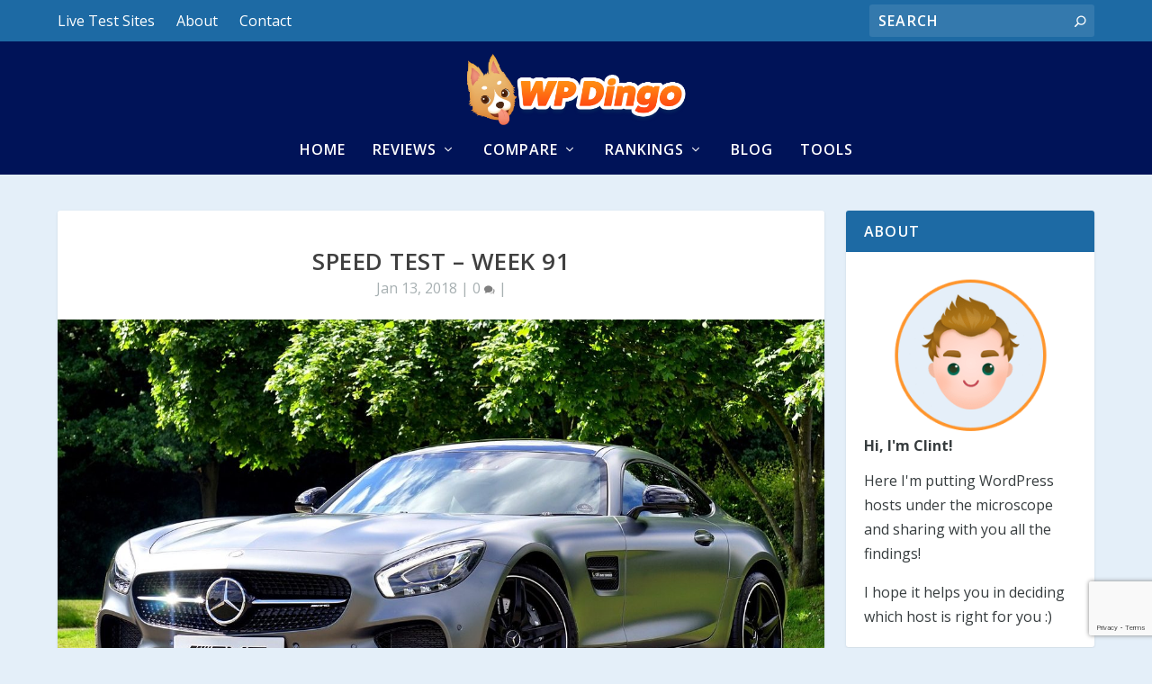

--- FILE ---
content_type: text/html; charset=utf-8
request_url: https://www.google.com/recaptcha/api2/anchor?ar=1&k=6LckIescAAAAAHLBwZjeLFZ-8yjLleaS1meNV4Eq&co=aHR0cHM6Ly93cGRpbmdvLmNvbTo0NDM.&hl=en&v=PoyoqOPhxBO7pBk68S4YbpHZ&size=invisible&anchor-ms=20000&execute-ms=30000&cb=y5eeqtx84wrz
body_size: 48822
content:
<!DOCTYPE HTML><html dir="ltr" lang="en"><head><meta http-equiv="Content-Type" content="text/html; charset=UTF-8">
<meta http-equiv="X-UA-Compatible" content="IE=edge">
<title>reCAPTCHA</title>
<style type="text/css">
/* cyrillic-ext */
@font-face {
  font-family: 'Roboto';
  font-style: normal;
  font-weight: 400;
  font-stretch: 100%;
  src: url(//fonts.gstatic.com/s/roboto/v48/KFO7CnqEu92Fr1ME7kSn66aGLdTylUAMa3GUBHMdazTgWw.woff2) format('woff2');
  unicode-range: U+0460-052F, U+1C80-1C8A, U+20B4, U+2DE0-2DFF, U+A640-A69F, U+FE2E-FE2F;
}
/* cyrillic */
@font-face {
  font-family: 'Roboto';
  font-style: normal;
  font-weight: 400;
  font-stretch: 100%;
  src: url(//fonts.gstatic.com/s/roboto/v48/KFO7CnqEu92Fr1ME7kSn66aGLdTylUAMa3iUBHMdazTgWw.woff2) format('woff2');
  unicode-range: U+0301, U+0400-045F, U+0490-0491, U+04B0-04B1, U+2116;
}
/* greek-ext */
@font-face {
  font-family: 'Roboto';
  font-style: normal;
  font-weight: 400;
  font-stretch: 100%;
  src: url(//fonts.gstatic.com/s/roboto/v48/KFO7CnqEu92Fr1ME7kSn66aGLdTylUAMa3CUBHMdazTgWw.woff2) format('woff2');
  unicode-range: U+1F00-1FFF;
}
/* greek */
@font-face {
  font-family: 'Roboto';
  font-style: normal;
  font-weight: 400;
  font-stretch: 100%;
  src: url(//fonts.gstatic.com/s/roboto/v48/KFO7CnqEu92Fr1ME7kSn66aGLdTylUAMa3-UBHMdazTgWw.woff2) format('woff2');
  unicode-range: U+0370-0377, U+037A-037F, U+0384-038A, U+038C, U+038E-03A1, U+03A3-03FF;
}
/* math */
@font-face {
  font-family: 'Roboto';
  font-style: normal;
  font-weight: 400;
  font-stretch: 100%;
  src: url(//fonts.gstatic.com/s/roboto/v48/KFO7CnqEu92Fr1ME7kSn66aGLdTylUAMawCUBHMdazTgWw.woff2) format('woff2');
  unicode-range: U+0302-0303, U+0305, U+0307-0308, U+0310, U+0312, U+0315, U+031A, U+0326-0327, U+032C, U+032F-0330, U+0332-0333, U+0338, U+033A, U+0346, U+034D, U+0391-03A1, U+03A3-03A9, U+03B1-03C9, U+03D1, U+03D5-03D6, U+03F0-03F1, U+03F4-03F5, U+2016-2017, U+2034-2038, U+203C, U+2040, U+2043, U+2047, U+2050, U+2057, U+205F, U+2070-2071, U+2074-208E, U+2090-209C, U+20D0-20DC, U+20E1, U+20E5-20EF, U+2100-2112, U+2114-2115, U+2117-2121, U+2123-214F, U+2190, U+2192, U+2194-21AE, U+21B0-21E5, U+21F1-21F2, U+21F4-2211, U+2213-2214, U+2216-22FF, U+2308-230B, U+2310, U+2319, U+231C-2321, U+2336-237A, U+237C, U+2395, U+239B-23B7, U+23D0, U+23DC-23E1, U+2474-2475, U+25AF, U+25B3, U+25B7, U+25BD, U+25C1, U+25CA, U+25CC, U+25FB, U+266D-266F, U+27C0-27FF, U+2900-2AFF, U+2B0E-2B11, U+2B30-2B4C, U+2BFE, U+3030, U+FF5B, U+FF5D, U+1D400-1D7FF, U+1EE00-1EEFF;
}
/* symbols */
@font-face {
  font-family: 'Roboto';
  font-style: normal;
  font-weight: 400;
  font-stretch: 100%;
  src: url(//fonts.gstatic.com/s/roboto/v48/KFO7CnqEu92Fr1ME7kSn66aGLdTylUAMaxKUBHMdazTgWw.woff2) format('woff2');
  unicode-range: U+0001-000C, U+000E-001F, U+007F-009F, U+20DD-20E0, U+20E2-20E4, U+2150-218F, U+2190, U+2192, U+2194-2199, U+21AF, U+21E6-21F0, U+21F3, U+2218-2219, U+2299, U+22C4-22C6, U+2300-243F, U+2440-244A, U+2460-24FF, U+25A0-27BF, U+2800-28FF, U+2921-2922, U+2981, U+29BF, U+29EB, U+2B00-2BFF, U+4DC0-4DFF, U+FFF9-FFFB, U+10140-1018E, U+10190-1019C, U+101A0, U+101D0-101FD, U+102E0-102FB, U+10E60-10E7E, U+1D2C0-1D2D3, U+1D2E0-1D37F, U+1F000-1F0FF, U+1F100-1F1AD, U+1F1E6-1F1FF, U+1F30D-1F30F, U+1F315, U+1F31C, U+1F31E, U+1F320-1F32C, U+1F336, U+1F378, U+1F37D, U+1F382, U+1F393-1F39F, U+1F3A7-1F3A8, U+1F3AC-1F3AF, U+1F3C2, U+1F3C4-1F3C6, U+1F3CA-1F3CE, U+1F3D4-1F3E0, U+1F3ED, U+1F3F1-1F3F3, U+1F3F5-1F3F7, U+1F408, U+1F415, U+1F41F, U+1F426, U+1F43F, U+1F441-1F442, U+1F444, U+1F446-1F449, U+1F44C-1F44E, U+1F453, U+1F46A, U+1F47D, U+1F4A3, U+1F4B0, U+1F4B3, U+1F4B9, U+1F4BB, U+1F4BF, U+1F4C8-1F4CB, U+1F4D6, U+1F4DA, U+1F4DF, U+1F4E3-1F4E6, U+1F4EA-1F4ED, U+1F4F7, U+1F4F9-1F4FB, U+1F4FD-1F4FE, U+1F503, U+1F507-1F50B, U+1F50D, U+1F512-1F513, U+1F53E-1F54A, U+1F54F-1F5FA, U+1F610, U+1F650-1F67F, U+1F687, U+1F68D, U+1F691, U+1F694, U+1F698, U+1F6AD, U+1F6B2, U+1F6B9-1F6BA, U+1F6BC, U+1F6C6-1F6CF, U+1F6D3-1F6D7, U+1F6E0-1F6EA, U+1F6F0-1F6F3, U+1F6F7-1F6FC, U+1F700-1F7FF, U+1F800-1F80B, U+1F810-1F847, U+1F850-1F859, U+1F860-1F887, U+1F890-1F8AD, U+1F8B0-1F8BB, U+1F8C0-1F8C1, U+1F900-1F90B, U+1F93B, U+1F946, U+1F984, U+1F996, U+1F9E9, U+1FA00-1FA6F, U+1FA70-1FA7C, U+1FA80-1FA89, U+1FA8F-1FAC6, U+1FACE-1FADC, U+1FADF-1FAE9, U+1FAF0-1FAF8, U+1FB00-1FBFF;
}
/* vietnamese */
@font-face {
  font-family: 'Roboto';
  font-style: normal;
  font-weight: 400;
  font-stretch: 100%;
  src: url(//fonts.gstatic.com/s/roboto/v48/KFO7CnqEu92Fr1ME7kSn66aGLdTylUAMa3OUBHMdazTgWw.woff2) format('woff2');
  unicode-range: U+0102-0103, U+0110-0111, U+0128-0129, U+0168-0169, U+01A0-01A1, U+01AF-01B0, U+0300-0301, U+0303-0304, U+0308-0309, U+0323, U+0329, U+1EA0-1EF9, U+20AB;
}
/* latin-ext */
@font-face {
  font-family: 'Roboto';
  font-style: normal;
  font-weight: 400;
  font-stretch: 100%;
  src: url(//fonts.gstatic.com/s/roboto/v48/KFO7CnqEu92Fr1ME7kSn66aGLdTylUAMa3KUBHMdazTgWw.woff2) format('woff2');
  unicode-range: U+0100-02BA, U+02BD-02C5, U+02C7-02CC, U+02CE-02D7, U+02DD-02FF, U+0304, U+0308, U+0329, U+1D00-1DBF, U+1E00-1E9F, U+1EF2-1EFF, U+2020, U+20A0-20AB, U+20AD-20C0, U+2113, U+2C60-2C7F, U+A720-A7FF;
}
/* latin */
@font-face {
  font-family: 'Roboto';
  font-style: normal;
  font-weight: 400;
  font-stretch: 100%;
  src: url(//fonts.gstatic.com/s/roboto/v48/KFO7CnqEu92Fr1ME7kSn66aGLdTylUAMa3yUBHMdazQ.woff2) format('woff2');
  unicode-range: U+0000-00FF, U+0131, U+0152-0153, U+02BB-02BC, U+02C6, U+02DA, U+02DC, U+0304, U+0308, U+0329, U+2000-206F, U+20AC, U+2122, U+2191, U+2193, U+2212, U+2215, U+FEFF, U+FFFD;
}
/* cyrillic-ext */
@font-face {
  font-family: 'Roboto';
  font-style: normal;
  font-weight: 500;
  font-stretch: 100%;
  src: url(//fonts.gstatic.com/s/roboto/v48/KFO7CnqEu92Fr1ME7kSn66aGLdTylUAMa3GUBHMdazTgWw.woff2) format('woff2');
  unicode-range: U+0460-052F, U+1C80-1C8A, U+20B4, U+2DE0-2DFF, U+A640-A69F, U+FE2E-FE2F;
}
/* cyrillic */
@font-face {
  font-family: 'Roboto';
  font-style: normal;
  font-weight: 500;
  font-stretch: 100%;
  src: url(//fonts.gstatic.com/s/roboto/v48/KFO7CnqEu92Fr1ME7kSn66aGLdTylUAMa3iUBHMdazTgWw.woff2) format('woff2');
  unicode-range: U+0301, U+0400-045F, U+0490-0491, U+04B0-04B1, U+2116;
}
/* greek-ext */
@font-face {
  font-family: 'Roboto';
  font-style: normal;
  font-weight: 500;
  font-stretch: 100%;
  src: url(//fonts.gstatic.com/s/roboto/v48/KFO7CnqEu92Fr1ME7kSn66aGLdTylUAMa3CUBHMdazTgWw.woff2) format('woff2');
  unicode-range: U+1F00-1FFF;
}
/* greek */
@font-face {
  font-family: 'Roboto';
  font-style: normal;
  font-weight: 500;
  font-stretch: 100%;
  src: url(//fonts.gstatic.com/s/roboto/v48/KFO7CnqEu92Fr1ME7kSn66aGLdTylUAMa3-UBHMdazTgWw.woff2) format('woff2');
  unicode-range: U+0370-0377, U+037A-037F, U+0384-038A, U+038C, U+038E-03A1, U+03A3-03FF;
}
/* math */
@font-face {
  font-family: 'Roboto';
  font-style: normal;
  font-weight: 500;
  font-stretch: 100%;
  src: url(//fonts.gstatic.com/s/roboto/v48/KFO7CnqEu92Fr1ME7kSn66aGLdTylUAMawCUBHMdazTgWw.woff2) format('woff2');
  unicode-range: U+0302-0303, U+0305, U+0307-0308, U+0310, U+0312, U+0315, U+031A, U+0326-0327, U+032C, U+032F-0330, U+0332-0333, U+0338, U+033A, U+0346, U+034D, U+0391-03A1, U+03A3-03A9, U+03B1-03C9, U+03D1, U+03D5-03D6, U+03F0-03F1, U+03F4-03F5, U+2016-2017, U+2034-2038, U+203C, U+2040, U+2043, U+2047, U+2050, U+2057, U+205F, U+2070-2071, U+2074-208E, U+2090-209C, U+20D0-20DC, U+20E1, U+20E5-20EF, U+2100-2112, U+2114-2115, U+2117-2121, U+2123-214F, U+2190, U+2192, U+2194-21AE, U+21B0-21E5, U+21F1-21F2, U+21F4-2211, U+2213-2214, U+2216-22FF, U+2308-230B, U+2310, U+2319, U+231C-2321, U+2336-237A, U+237C, U+2395, U+239B-23B7, U+23D0, U+23DC-23E1, U+2474-2475, U+25AF, U+25B3, U+25B7, U+25BD, U+25C1, U+25CA, U+25CC, U+25FB, U+266D-266F, U+27C0-27FF, U+2900-2AFF, U+2B0E-2B11, U+2B30-2B4C, U+2BFE, U+3030, U+FF5B, U+FF5D, U+1D400-1D7FF, U+1EE00-1EEFF;
}
/* symbols */
@font-face {
  font-family: 'Roboto';
  font-style: normal;
  font-weight: 500;
  font-stretch: 100%;
  src: url(//fonts.gstatic.com/s/roboto/v48/KFO7CnqEu92Fr1ME7kSn66aGLdTylUAMaxKUBHMdazTgWw.woff2) format('woff2');
  unicode-range: U+0001-000C, U+000E-001F, U+007F-009F, U+20DD-20E0, U+20E2-20E4, U+2150-218F, U+2190, U+2192, U+2194-2199, U+21AF, U+21E6-21F0, U+21F3, U+2218-2219, U+2299, U+22C4-22C6, U+2300-243F, U+2440-244A, U+2460-24FF, U+25A0-27BF, U+2800-28FF, U+2921-2922, U+2981, U+29BF, U+29EB, U+2B00-2BFF, U+4DC0-4DFF, U+FFF9-FFFB, U+10140-1018E, U+10190-1019C, U+101A0, U+101D0-101FD, U+102E0-102FB, U+10E60-10E7E, U+1D2C0-1D2D3, U+1D2E0-1D37F, U+1F000-1F0FF, U+1F100-1F1AD, U+1F1E6-1F1FF, U+1F30D-1F30F, U+1F315, U+1F31C, U+1F31E, U+1F320-1F32C, U+1F336, U+1F378, U+1F37D, U+1F382, U+1F393-1F39F, U+1F3A7-1F3A8, U+1F3AC-1F3AF, U+1F3C2, U+1F3C4-1F3C6, U+1F3CA-1F3CE, U+1F3D4-1F3E0, U+1F3ED, U+1F3F1-1F3F3, U+1F3F5-1F3F7, U+1F408, U+1F415, U+1F41F, U+1F426, U+1F43F, U+1F441-1F442, U+1F444, U+1F446-1F449, U+1F44C-1F44E, U+1F453, U+1F46A, U+1F47D, U+1F4A3, U+1F4B0, U+1F4B3, U+1F4B9, U+1F4BB, U+1F4BF, U+1F4C8-1F4CB, U+1F4D6, U+1F4DA, U+1F4DF, U+1F4E3-1F4E6, U+1F4EA-1F4ED, U+1F4F7, U+1F4F9-1F4FB, U+1F4FD-1F4FE, U+1F503, U+1F507-1F50B, U+1F50D, U+1F512-1F513, U+1F53E-1F54A, U+1F54F-1F5FA, U+1F610, U+1F650-1F67F, U+1F687, U+1F68D, U+1F691, U+1F694, U+1F698, U+1F6AD, U+1F6B2, U+1F6B9-1F6BA, U+1F6BC, U+1F6C6-1F6CF, U+1F6D3-1F6D7, U+1F6E0-1F6EA, U+1F6F0-1F6F3, U+1F6F7-1F6FC, U+1F700-1F7FF, U+1F800-1F80B, U+1F810-1F847, U+1F850-1F859, U+1F860-1F887, U+1F890-1F8AD, U+1F8B0-1F8BB, U+1F8C0-1F8C1, U+1F900-1F90B, U+1F93B, U+1F946, U+1F984, U+1F996, U+1F9E9, U+1FA00-1FA6F, U+1FA70-1FA7C, U+1FA80-1FA89, U+1FA8F-1FAC6, U+1FACE-1FADC, U+1FADF-1FAE9, U+1FAF0-1FAF8, U+1FB00-1FBFF;
}
/* vietnamese */
@font-face {
  font-family: 'Roboto';
  font-style: normal;
  font-weight: 500;
  font-stretch: 100%;
  src: url(//fonts.gstatic.com/s/roboto/v48/KFO7CnqEu92Fr1ME7kSn66aGLdTylUAMa3OUBHMdazTgWw.woff2) format('woff2');
  unicode-range: U+0102-0103, U+0110-0111, U+0128-0129, U+0168-0169, U+01A0-01A1, U+01AF-01B0, U+0300-0301, U+0303-0304, U+0308-0309, U+0323, U+0329, U+1EA0-1EF9, U+20AB;
}
/* latin-ext */
@font-face {
  font-family: 'Roboto';
  font-style: normal;
  font-weight: 500;
  font-stretch: 100%;
  src: url(//fonts.gstatic.com/s/roboto/v48/KFO7CnqEu92Fr1ME7kSn66aGLdTylUAMa3KUBHMdazTgWw.woff2) format('woff2');
  unicode-range: U+0100-02BA, U+02BD-02C5, U+02C7-02CC, U+02CE-02D7, U+02DD-02FF, U+0304, U+0308, U+0329, U+1D00-1DBF, U+1E00-1E9F, U+1EF2-1EFF, U+2020, U+20A0-20AB, U+20AD-20C0, U+2113, U+2C60-2C7F, U+A720-A7FF;
}
/* latin */
@font-face {
  font-family: 'Roboto';
  font-style: normal;
  font-weight: 500;
  font-stretch: 100%;
  src: url(//fonts.gstatic.com/s/roboto/v48/KFO7CnqEu92Fr1ME7kSn66aGLdTylUAMa3yUBHMdazQ.woff2) format('woff2');
  unicode-range: U+0000-00FF, U+0131, U+0152-0153, U+02BB-02BC, U+02C6, U+02DA, U+02DC, U+0304, U+0308, U+0329, U+2000-206F, U+20AC, U+2122, U+2191, U+2193, U+2212, U+2215, U+FEFF, U+FFFD;
}
/* cyrillic-ext */
@font-face {
  font-family: 'Roboto';
  font-style: normal;
  font-weight: 900;
  font-stretch: 100%;
  src: url(//fonts.gstatic.com/s/roboto/v48/KFO7CnqEu92Fr1ME7kSn66aGLdTylUAMa3GUBHMdazTgWw.woff2) format('woff2');
  unicode-range: U+0460-052F, U+1C80-1C8A, U+20B4, U+2DE0-2DFF, U+A640-A69F, U+FE2E-FE2F;
}
/* cyrillic */
@font-face {
  font-family: 'Roboto';
  font-style: normal;
  font-weight: 900;
  font-stretch: 100%;
  src: url(//fonts.gstatic.com/s/roboto/v48/KFO7CnqEu92Fr1ME7kSn66aGLdTylUAMa3iUBHMdazTgWw.woff2) format('woff2');
  unicode-range: U+0301, U+0400-045F, U+0490-0491, U+04B0-04B1, U+2116;
}
/* greek-ext */
@font-face {
  font-family: 'Roboto';
  font-style: normal;
  font-weight: 900;
  font-stretch: 100%;
  src: url(//fonts.gstatic.com/s/roboto/v48/KFO7CnqEu92Fr1ME7kSn66aGLdTylUAMa3CUBHMdazTgWw.woff2) format('woff2');
  unicode-range: U+1F00-1FFF;
}
/* greek */
@font-face {
  font-family: 'Roboto';
  font-style: normal;
  font-weight: 900;
  font-stretch: 100%;
  src: url(//fonts.gstatic.com/s/roboto/v48/KFO7CnqEu92Fr1ME7kSn66aGLdTylUAMa3-UBHMdazTgWw.woff2) format('woff2');
  unicode-range: U+0370-0377, U+037A-037F, U+0384-038A, U+038C, U+038E-03A1, U+03A3-03FF;
}
/* math */
@font-face {
  font-family: 'Roboto';
  font-style: normal;
  font-weight: 900;
  font-stretch: 100%;
  src: url(//fonts.gstatic.com/s/roboto/v48/KFO7CnqEu92Fr1ME7kSn66aGLdTylUAMawCUBHMdazTgWw.woff2) format('woff2');
  unicode-range: U+0302-0303, U+0305, U+0307-0308, U+0310, U+0312, U+0315, U+031A, U+0326-0327, U+032C, U+032F-0330, U+0332-0333, U+0338, U+033A, U+0346, U+034D, U+0391-03A1, U+03A3-03A9, U+03B1-03C9, U+03D1, U+03D5-03D6, U+03F0-03F1, U+03F4-03F5, U+2016-2017, U+2034-2038, U+203C, U+2040, U+2043, U+2047, U+2050, U+2057, U+205F, U+2070-2071, U+2074-208E, U+2090-209C, U+20D0-20DC, U+20E1, U+20E5-20EF, U+2100-2112, U+2114-2115, U+2117-2121, U+2123-214F, U+2190, U+2192, U+2194-21AE, U+21B0-21E5, U+21F1-21F2, U+21F4-2211, U+2213-2214, U+2216-22FF, U+2308-230B, U+2310, U+2319, U+231C-2321, U+2336-237A, U+237C, U+2395, U+239B-23B7, U+23D0, U+23DC-23E1, U+2474-2475, U+25AF, U+25B3, U+25B7, U+25BD, U+25C1, U+25CA, U+25CC, U+25FB, U+266D-266F, U+27C0-27FF, U+2900-2AFF, U+2B0E-2B11, U+2B30-2B4C, U+2BFE, U+3030, U+FF5B, U+FF5D, U+1D400-1D7FF, U+1EE00-1EEFF;
}
/* symbols */
@font-face {
  font-family: 'Roboto';
  font-style: normal;
  font-weight: 900;
  font-stretch: 100%;
  src: url(//fonts.gstatic.com/s/roboto/v48/KFO7CnqEu92Fr1ME7kSn66aGLdTylUAMaxKUBHMdazTgWw.woff2) format('woff2');
  unicode-range: U+0001-000C, U+000E-001F, U+007F-009F, U+20DD-20E0, U+20E2-20E4, U+2150-218F, U+2190, U+2192, U+2194-2199, U+21AF, U+21E6-21F0, U+21F3, U+2218-2219, U+2299, U+22C4-22C6, U+2300-243F, U+2440-244A, U+2460-24FF, U+25A0-27BF, U+2800-28FF, U+2921-2922, U+2981, U+29BF, U+29EB, U+2B00-2BFF, U+4DC0-4DFF, U+FFF9-FFFB, U+10140-1018E, U+10190-1019C, U+101A0, U+101D0-101FD, U+102E0-102FB, U+10E60-10E7E, U+1D2C0-1D2D3, U+1D2E0-1D37F, U+1F000-1F0FF, U+1F100-1F1AD, U+1F1E6-1F1FF, U+1F30D-1F30F, U+1F315, U+1F31C, U+1F31E, U+1F320-1F32C, U+1F336, U+1F378, U+1F37D, U+1F382, U+1F393-1F39F, U+1F3A7-1F3A8, U+1F3AC-1F3AF, U+1F3C2, U+1F3C4-1F3C6, U+1F3CA-1F3CE, U+1F3D4-1F3E0, U+1F3ED, U+1F3F1-1F3F3, U+1F3F5-1F3F7, U+1F408, U+1F415, U+1F41F, U+1F426, U+1F43F, U+1F441-1F442, U+1F444, U+1F446-1F449, U+1F44C-1F44E, U+1F453, U+1F46A, U+1F47D, U+1F4A3, U+1F4B0, U+1F4B3, U+1F4B9, U+1F4BB, U+1F4BF, U+1F4C8-1F4CB, U+1F4D6, U+1F4DA, U+1F4DF, U+1F4E3-1F4E6, U+1F4EA-1F4ED, U+1F4F7, U+1F4F9-1F4FB, U+1F4FD-1F4FE, U+1F503, U+1F507-1F50B, U+1F50D, U+1F512-1F513, U+1F53E-1F54A, U+1F54F-1F5FA, U+1F610, U+1F650-1F67F, U+1F687, U+1F68D, U+1F691, U+1F694, U+1F698, U+1F6AD, U+1F6B2, U+1F6B9-1F6BA, U+1F6BC, U+1F6C6-1F6CF, U+1F6D3-1F6D7, U+1F6E0-1F6EA, U+1F6F0-1F6F3, U+1F6F7-1F6FC, U+1F700-1F7FF, U+1F800-1F80B, U+1F810-1F847, U+1F850-1F859, U+1F860-1F887, U+1F890-1F8AD, U+1F8B0-1F8BB, U+1F8C0-1F8C1, U+1F900-1F90B, U+1F93B, U+1F946, U+1F984, U+1F996, U+1F9E9, U+1FA00-1FA6F, U+1FA70-1FA7C, U+1FA80-1FA89, U+1FA8F-1FAC6, U+1FACE-1FADC, U+1FADF-1FAE9, U+1FAF0-1FAF8, U+1FB00-1FBFF;
}
/* vietnamese */
@font-face {
  font-family: 'Roboto';
  font-style: normal;
  font-weight: 900;
  font-stretch: 100%;
  src: url(//fonts.gstatic.com/s/roboto/v48/KFO7CnqEu92Fr1ME7kSn66aGLdTylUAMa3OUBHMdazTgWw.woff2) format('woff2');
  unicode-range: U+0102-0103, U+0110-0111, U+0128-0129, U+0168-0169, U+01A0-01A1, U+01AF-01B0, U+0300-0301, U+0303-0304, U+0308-0309, U+0323, U+0329, U+1EA0-1EF9, U+20AB;
}
/* latin-ext */
@font-face {
  font-family: 'Roboto';
  font-style: normal;
  font-weight: 900;
  font-stretch: 100%;
  src: url(//fonts.gstatic.com/s/roboto/v48/KFO7CnqEu92Fr1ME7kSn66aGLdTylUAMa3KUBHMdazTgWw.woff2) format('woff2');
  unicode-range: U+0100-02BA, U+02BD-02C5, U+02C7-02CC, U+02CE-02D7, U+02DD-02FF, U+0304, U+0308, U+0329, U+1D00-1DBF, U+1E00-1E9F, U+1EF2-1EFF, U+2020, U+20A0-20AB, U+20AD-20C0, U+2113, U+2C60-2C7F, U+A720-A7FF;
}
/* latin */
@font-face {
  font-family: 'Roboto';
  font-style: normal;
  font-weight: 900;
  font-stretch: 100%;
  src: url(//fonts.gstatic.com/s/roboto/v48/KFO7CnqEu92Fr1ME7kSn66aGLdTylUAMa3yUBHMdazQ.woff2) format('woff2');
  unicode-range: U+0000-00FF, U+0131, U+0152-0153, U+02BB-02BC, U+02C6, U+02DA, U+02DC, U+0304, U+0308, U+0329, U+2000-206F, U+20AC, U+2122, U+2191, U+2193, U+2212, U+2215, U+FEFF, U+FFFD;
}

</style>
<link rel="stylesheet" type="text/css" href="https://www.gstatic.com/recaptcha/releases/PoyoqOPhxBO7pBk68S4YbpHZ/styles__ltr.css">
<script nonce="hjU70zowUzPv2n3_skGjjg" type="text/javascript">window['__recaptcha_api'] = 'https://www.google.com/recaptcha/api2/';</script>
<script type="text/javascript" src="https://www.gstatic.com/recaptcha/releases/PoyoqOPhxBO7pBk68S4YbpHZ/recaptcha__en.js" nonce="hjU70zowUzPv2n3_skGjjg">
      
    </script></head>
<body><div id="rc-anchor-alert" class="rc-anchor-alert"></div>
<input type="hidden" id="recaptcha-token" value="[base64]">
<script type="text/javascript" nonce="hjU70zowUzPv2n3_skGjjg">
      recaptcha.anchor.Main.init("[\x22ainput\x22,[\x22bgdata\x22,\x22\x22,\[base64]/[base64]/[base64]/[base64]/[base64]/UltsKytdPUU6KEU8MjA0OD9SW2wrK109RT4+NnwxOTI6KChFJjY0NTEyKT09NTUyOTYmJk0rMTxjLmxlbmd0aCYmKGMuY2hhckNvZGVBdChNKzEpJjY0NTEyKT09NTYzMjA/[base64]/[base64]/[base64]/[base64]/[base64]/[base64]/[base64]\x22,\[base64]\\u003d\x22,\x22wrTCszzDijhrCsKswrLDnsK6wrIqLjjDvxfDnsKFwpRPwo4lw6VLwoUiwpsWUhDCtQphZjcuMMKKTEvDqMO3KXbCi3MbHV5yw445wrDCoiELwpgUER/CpTVhw4nDgzVmw5PDvVHDjwosPsOnw5zDrGU/[base64]/EG4BVz7CpCDDkzHDq3TCssKEEcKSwoHDrSLCtWodw506A8KuOV3CjsKcw7LCrcKfMMKTaA5uwrlBwrg6w61Wwo8fQcKzIx03CSBlaMOqFUbCgsKzw4BdwrfDhQ56w4gPwo0TwpNdVnJPClEpIcONfBPCsEzDn8OeVUxbwrPDmcOKw6UFwrjDqV8bQS4nw7/Cn8K4PsOkPsK7w7h5Q3LCtA3Clk93wqx6CMKYw47DvsK9EcKnSnHDicOOScOzDsKBFWjCocOvw6jCnBbDqQVawrIoasKSwqoAw6HCqsOpCRDCjcOgwoEBEwxEw6EcXA1Aw7hldcOXwpnDi8Osa341Cg7DocKAw5nDhFfCo8OeWsKkEn/DvMKDI1DCuABcJSVXb8KTwr/DqsKvwq7DsgIcMcKnAEDCiWEFwrFzwrXCrsK6FAVBKsKLbsOJZwnDqTzDo8OoK0VIe1E/[base64]/IsKLRG56w6nDvzQQEMKMwpktwopAw4xrGw0hccKPw6ZZMxd8w5pww57Dmn4+VsO2dTAKJHzCpXfDvDNmwpNhw4bDucOWP8KIZndAesOeLMO8wrY7wrN/[base64]/[base64]/ChMKawpzCt8OmwoAZKMK/w4nDmDYRwqPDjsOewprCi308M8KgwqxdJg9fF8OSw63DkMKVwqxhRip+w4gaw4/[base64]/ClMO+FMObwpLCjzMkQ8OaA03CrV0Ew57DgAjDsUE8QsO6w7U8w7DDsEFtaEPDjMKOwpQ5AsKaw6vDp8OAVcO/w6Y/[base64]/[base64]/DtMOAwq/CqGpKT8K1fRo3fMKPw74gwrk8GmjDrSZlw6VNw7XCnMKww6coDMKTwoTCicOdd2rCr8Kqw5NPw7NQw4E8NcKqw6hrw6xwFjDDiBPCssKmw5sjwp0+w5/DkcO8B8K/dFnCp8OQBcKoOCDCtsKONiLDgFdmWxXDkzvDhXpdHsOfLsKQwpvDgMKCZsK6wro9w4sAbGFPwq4zw53DpcOJUsK5wogdwo0zJMKbwoLCjcOxw6o9EMKJwrgmwpDCpETCnsO3w5zCncO/w4ZQFsK/WMKSwq7DsRvChcKpwocVGjAmTmbCtsO+TGEPDMKDVU/Cv8Kywr/DkzsIw4nDnXbCmUbCl0JRc8KXwrXCtCluwqnDlHFJwpTCpTvCksK7In4YwobCjMKgw6jDtGTCm8OKHsOrWQ4/ESAAasOmwrjDl2JfRgDDhcOTwp3CsMO+ZcKew7d2RhfCjcO2XQIxwrTDr8Obw4Z6w7sFw6bDmMO4UQMGecORRcO+w5LCvcKIVMKSw4o7CsKTwofDiQlXccKYYsOSA8O2AsKiLgzDjcOwex9AIgdEwpNxGBN/[base64]/DicOsVMKkYHRpwoIOGy8pAsKGw6RXIMOjw5fCq8O9M1wDdsKRwq3CmENywoPDgTbCuSs/w4hCPh4aw4/Dn0BYXULCsT1uw6/CmxfCjH1Rw4tpF8KLw7bDqwTDrcKLw4kPwqnCh0hNwpUXWMO7Z8KWSMKYBELDjR18NFAhQMOLAzA8wqvCn0fChsKCw5/Cs8OGRRsyw5MYw6BFS1ELw67CnTHCrcKuAW3CsyrCrVbCmMKeP1wpDX0Gwo7CkcKpAsKBwoDCtsKkFcKlW8OqFQbCr8OhFXfCnsKfFyltw5sZdzIcw6pYwoIiE8O2wos+w4LCicOywr43CVHCgA91C17DoV3DqMKvw6/DhMKIAMOMwrbDp3hTw5oJa8KNw5E0UyDCu8KQHMKvw6o5w5x1Blc1EsKlw57ChMKINcKJe8O5wp/[base64]/CtDzCpcK2wpk/w7pkw4TCgURDw4DCqxPCmMKPw6bCtQnDlwvChMKeEBFrcMOSw4hew6vCsMOAwr9uwotew6cHfsODwo3Dl8KlEUHCrsOnwoU2w4TCiQ0Iw6/CjsKlLEceQBPCqw10Y8OZXmTDl8KmwpnCtDfCqMO9w4jCr8KWwpJMb8KES8KhIcOcwoLDmE1swpZ+wq3CsGsbHMKEUcKlVxrCnEE1FsKfwq7DhsOGHAcFIV/CiB/CoWXCpWRhFsOjRcO6BzPCqHnCu3/[base64]/CtXHCqsOBw73DoMKHd2zDpHXCkMOnw4TDq8Kqw4IGMT3DlRwZImPDrcKuHDjDgErCu8O3wovCknEZZjBqw4DDr17CmBdsIFZ5woXDhhZjTiFVCsOHSsO2HSPDusOdXsO5w4U/YnZIwrbCvsOWfsOlWS8jQMKSw5/CsR3DoFIZwp/Ds8OuwqvClMOCw5fCtMKswoMhw5jClsKbE8KpwqjCu01QwoIjWSvCrMOJwq/CkcKiX8OlJ3TCpsOKf0TCpU/DmsKcwr0FF8KFw63DpHjCocKYdT9VO8KUTcOLw7DCqMKPwqZLwpHCvkFHw5nDrMKNwq9MBcOUDsKofFjDiMKBEMOhw7pbF2oPesKnwoBowr1MBsKzCMKMw7PCgS3Cg8KXA8OeRm/Dr8O8QcKcMcOnw69jw4zDkcOEZUs/NMOOQScvw7VZw5tTWggDRsO9VgZXWcKVGi/[base64]/[base64]/CozDDhMK9ZMKtIMOGw5QieMKXCSdINWABW2zCgwLDtMOzTMO4w6zDrMK9TQ3CvsO9WgrDtsKZBiAmIcKtYMO6wqXDpC3Dm8K4w5HDusOiw4jCt3lBCQwZwpN/WDjDlsK6w6YQw4tgw7gYwqjDocKHESI/[base64]/Do1fDrsO/MMOlLcO/dkVSOMKaw7DDhMOZw4F0LsOEUMKyV8OAHsKzwpxOwrgKw5nChGopwprDglR2wqjDrBt1w6/DgkJUWFx4RMKYw74jHMKlAcOPUMOeU8KhVzIywoZKVzbDucO/[base64]/VMKBIDMYQwoXCkPDihVOw7PCl1hTMsKgH8KIw5vDiEjDoTMWw5doEsOhEXF4wpJwQFPDnMKrw55vw4pYeAXDrnIQLcK0w4x+X8OKOlXDrMKLwr3DsGDDt8KZwoF0w5dSW8OBScONw4zDqcKVVADDhsO0w7/CkMOGaR/DtkzCpgUCwpsnw7TDm8OcdQ/CiW7Cu8OKdDLCvMOtw5dfCMO6wosDw40EQBIiVMKQC0nCssOlw7lPw6fCvsKuw7QMBRrDvx3CuVJWw54iwok0PlkWwpt9JBLDg0lRw6/DisKRDxAJwq49w5AvwpTDqjvDmDjClsOdw47DmcK5MjZFacOuwprDhjHDsHQYPsO3K8Ouw5NXJ8OrwoTCl8KrwrvDtsKzHwNHNjzDi1vCusOUwojCozA7w4jCo8OrB0nCoMKUfsO3IcOzwoDDly/[base64]/DlcOqGhQ8Dl3DicK2d3ATwqrDuiLCpcKfw5tMFwErw7EldsO/[base64]/ChMK+w6TCpMKxwp1Ww4UyGQkMwoQoZcOjw5bDqhJFLhIAU8O1wrHDm8O/alzDkGHCthckMMOfw7XDqsKqwrrCjWcswqbChsOMLMO5woddHizChsO6Sh8cw5TDrDLCoiVtwrtNP2Z7QEzDnmnCpcKjHQXDicKfwqkPfsO2wpbDm8Ojw7nCk8K/wq3CqGvCtV7CvcOEWV/Dr8OjUwHCuMO1wrjCt0XDpcKqARvCmMK+TcK7wrrChjLDoiYGwqgIB0fDhsOeIsKubsOqXMOEUMKpwqNqXETCh1rDmMKLOcOFw6/DmSbDiGg8w4PCkMOWw5zCg8KiPjbCo8OEw6IeLkfCgcKWCElubFPDpsKTCDc2ccKxDMOHbcOHw4TCosOJLcOBcMOWwpYGeE3Dv8OVwrLClMOSw70hwrPCjjVCAMOZH23Dm8O2Dj0IwpdJwo0LGMKjw798w45dwo3Cm0TDp8K/[base64]/[base64]/[base64]/CrArDmlzCgMODwozDvGs/w7sNwrPCu8KLeMKNccO/J2ceGn8CNsKhw488w5oqOX00ZMKXNVFSfgbDqwQgX8O4N005JMO0cn7Ch37DmU1/w5M8w4/Cs8O7wqp0wrPDg2ASJDk6wojDpsOAwrHCvXnDtXzDt8OIw7cYw5fClgUWwq3CpjnCrsO4w7LCjB8EwooRw6N/[base64]/Cp8OBw4zCoGnDu8KowrUEf3p1KX4pwqvDtcOGeRDCpBRZdsOAw7E0w6VMwqQAKUzDhMO1GX3DqMK8PMOjw67CrxJjw6/CgiROwpBUwrvDjCHDu8OKwqp6GcK5wq3DrMOLw7rCmsK8wrxzFjfDnA59W8OxwrDCucKIw4vDqsK3w7DClcK5CcOdWm3CksO9wq4/[base64]/Ci8OswonClMKmw4kXwrnCiMOIw4jCnh50OsK+wqzDt8K9w7oHY8Kzw7/ChcOcwpMNLcK+QHnCiwwMwrrCosKCKn/[base64]/DqcOhecO4w5vDmSHCi8Ogw6M/BMOtSwLCjcO0Ajh/E8Okw6vChgfCnMOVG059wqDDpXPCs8ONwqLDvcOWeAbDlsOxw6DCk3LCtn4mw73DrcKDwr07w58ywqrCpcKFwprDv0PCnsK1wrjDkjZRw6Z/w7MFwpjDusOFasKBw5c2DMOBSsOwfE3CgMK6woYmw5XCqWDCqRo8ZBLCsF8lwrDDlw4naXTCvQjCg8KQGsK3wrBJURTChcO0PHg7wrPDvMO8woTDp8KyXMOiw4JyHGPDqsOxfkRhw63DgBHDlsK2w4zDhkrDsUPCpcK1cmFkGsKHw4w/[base64]/[base64]/[base64]/OsKwdUPDn38oFMO4w57DmXkmJ30nwrLDiT9TwqMXwqvCukDDoUJFGcKCX1bCmMKYwqQxeQHDjjLCqSxow6HDpsOQUcOpw4dlw47CmsK1FVogGMOBw4bCiMKhc8O/NT/Ck2UBa8OEw6/DjidNw5Y0wrwmcxzDj8KceD7DvlJSL8OOw44mak/Ck3XDisKjwp3DrhzCs8Kww6ZYwrjDmiZBCG45ZFoqw7s+w7DCjhbCk1nDrGx2w5laBFQZNTTDk8ObNsOSw5xVBwJ7Og7DncKiHnJvWxJxZsOQC8KqCxYnQgDChsKcS8KDGWlATzN8ZSocwpPDlTp/FsOsw7DCky7CnCYGw4MhwoMSHw0gw63ChxjCsQHDgsK/w7kcw41SVsOvw7Ynwp3ClcKuNnXDncOrasKBNcK8w4jDi8OWw5DDhRfDlzYVIzLCowZKLknCuMOaw5QewpnDu8Kxwp7DpiYZw6sYaXzCvAEBwpjCuA7Dk3EgwqPDimHDsD/CqMKFwrobL8OUFcKbw7TDtsOPeFhcwoHCrsOqFEgPKcOKME/DlzwJw6jDikJaPcOmwqBICRHDg3hyw4jDl8OKwrc4wrFSwo7Di8O/wr1SLWDCnidNwphCw6XCrMOyVsK5w7nDmcKxVg17w4cqPMKCGgjDn3ptf3/CnsKJcxrDnsKRw7zDiDF8wprCh8OYwrk+w6nCsMOUw5PDqcKYacK/OGAbFcOowr9WdlTCksK+wrLDqh3Cu8Onw4bCp8OUQ2BWOE/CuSvDg8KhHifDlDjDsAnDt8Ovw4lcwoEvw4/CucKcwqPCrcKvVFnDsMKfw7NZNAIzwrYbAMOmO8KpK8KBwqp+wpTDhcKHw55OUcKCwonDsyI9wrvClsOUHsKew7csesO7Y8KPJ8OaccOUw4zDnFLDqsOmFsKRVxfCnlrDgHABwpljw4zDlkzCo3zCm8KTVMOtQz7DicOedsK/fMOTHQLCs8Otwp7DjENzIcOvCsK+w67Dvz/DmcORwoDClcOIeMKXw6LCgMOAw5fCrxg0FsKEYcOGP1s1TsO6Hz/DnxLClsKhWsKzGcK4w7TCpMO8OQjClsOiwqnCkW4ZwqzClWwZdsOyeXxpwr/DuCzDr8KMwqPDv8OHw5EmLcO1woTCosKzE8O9wqEiwp3Du8KXwoXCvsKmEx4ewrlua1bDs1DCtm3Cgz7Dr0vDiMOQXS0Yw7bCsVDDg10qbyjCn8OgNcOawqDCt8OlG8OUw7bDvMOAw5dDeVY2UhQTSAE4w5PDuMOywojDn3UEYQgiwq7ClhJqSMO7XEp+dsOxJ1Qqby/[base64]/[base64]/IxDCgMK/R8Oyw6bCkXXCusO9wobDqnXCngrClkbDpyh0woULw4EjVMO/[base64]/[base64]/DrRHDt8O5w5TCtgRVK8OEwqbDi8ORCX4QSFxzwqgRZsOww53CuF1lwpFKTwwcwqFRw4XCmGEDZgRZw7VHNsOQB8KcwpjDrcK1w6Fkw4/CsyLDmcO4wr80IMK7wqhbw6t8PFxKw4UNMsKmOh/DqcO4NcOaesOqBsOUJMOSeR7CvsOAD8O5w6I1EToEwrXCmmvDliPDscOOOh3Dk2opwq19EMKuwpwXw4taJ8KLFcOnFyAaLREsw4Yww5jDsBvDjkE3w6HCnMOXRw82EsOfw6fCln0Ew7AFcsOWw47ChcKLwqDCmmvCrWNvV0ZVWcKzJsKeesKTb8KIwoA/w41Hw4dVL8KFw6sMFcKAVDBiRcOxw4xswqzCmw8rSCFLw5ZywrnCsz9awrTDl8OhYhQ0AMK0IXXCqS/CrsKDc8K2LErDsnDChMKOfcK8wq9PwozDvsKzKkLCl8O4UGxFwpVzeBTDmHrDuQLDuHHCqXNGw48+w595wpVGw6wdwobDjsOtTcKhZsKXwoTCgsO+wrt/[base64]/[base64]/DuUs4YUXCisOtG8KJw7UCw4zCnRbCllZDw518w5nCtiTDpxZVE8OEIXbCm8K2K1bDvQJgfMK1wrHDjsOnRMKwfjZrw4oJf8K8w4DChsOzwqTDh8O1ABU1wq3Dnxl4IcKAw5bCtQksSh7DiMKLwrBKw43Dn3ptBsKywozCnjjDrhJvwoHDm8OBw6jCscO2w4Z/c8OlXWcaTsKaTFNMLAJ8w5DDsipowqhVwq9aw43DoyxTwofCrBI7woE1wqt8Wj7Dq8KNwrJIw5V0PANiw5FpwrHCpMKQJUBmNGLDkXLCosKjwpvDiwkiw4UQw5nDgzvDuMKhw4jDnVxVw5k6w6M/[base64]/Dg8OWw5kMU8KCw6vDjcKfEFwAWkvCg3UOwooJEcK0KMKzw7wMw59ew7rCpsO4UsKqwqNMw5XClcOlwrZ6w6DCsGPDrcKTNl5twqTCj2YWE8KXYsOnwoPCrMO9w5vDtnrCvMKGAWc/w4LDtUjCqn/DrG3DtsKkw4V1worCnMOiwqBUY2sTBMOhElYIwpPDtip5cQJwR8O1UcO7wpLDunIOwpzDt05Zw6TDncKQw59xwrLDskTCp2jCqMKFZMKmCcOfw54Lwr0owqvCqcOfS0R0axPCo8KBw4Jyw6XCqkYdw7dhGsK9wrDDnsOVFcK6wqjDlcK+w4MJw49rOlN4wqobIj/CqXnDtcOGPEvCpknDqyBgJMOSwq3DvHsOwqnClcKiDw91w6XDjMO9fsOPCxzDjw/CvDMTwod/SR/Co8O1w6g9fHTDqzzDtMOyGR/DiMKyN0V4McKOa0B5wrTDncKHH2YPwoUvaCIyw4lvAyrDvsKlwqVIGcO1w4fDi8O4JQbCqMOMw5DDrT3DnsOSw7Eew7kyDXHCvsK1DMKCfy/CocK3N1nCiMOhwrxRVhQYw7klGW9Kc8Ocwo1UwqjClsOgw5FaXWDCgU4mwqB+w5Muw6Ejw6FTw6/[base64]/[base64]/YcOaAsKgPMKXwoMZw7J/wr0+wp8dw5cRahYuKF1wwpwFIyXDt8KRw7N4wq7CjUvDn2nDt8OHw63CnBbCksK+Z8KEw4MuwrnCmU4TDRcMFsK5NiU1EcOfJMKeZxjCgxDDisKpJjJQwokcw5F1wrvDiMKMCScMf8KywrbDhhrDk3rDisKjwp/DhhZVV3U3w6B4w5XCtFDDmWjClyZywrLCjXrDvXnCrSnDn8K+wpAHw40DC1LDrMO0wqlCw7F8IMKlw6zCusKxwpzCnnVCwpnCp8KIGMOwwo/[base64]/CvVxbw59/WAVDwp96w6rCrgd9wqpiOsKlwp/CmsOMw7M4w615NcOFwq3DmcKAOsOiwqPCo3zDhz7CgsOEworDnxgxNFIcwoHDk3jDqMKLFH7CtSZXwqfDjifCrC0Vw4RMwoXDn8OSwppIwqbCshPDmsOZwoU+MSMrwrQwBMK6w57Co1XDpmXClzrCsMOAw7VZwo/[base64]/Cii/[base64]/DpUzCsDTCrMOYw7lJT8KUw5I9OsOQCMK9F8Osw7LCvcK7wp1KwpxVwpzDoz0xw6wDwrvDgzFYU8OrIMO5w6XDlsOieiU7wqXDoBtWXzF+PyPDk8KyTcKCRAo2VsOPb8KFw6rDpcOLw5DDusKfQmjCicOkRMOow7rDvMO9ZmHDm3stw7DDosK/RibCtcK0wofCnlHDgMOlUsOMTMKrMMKSw7jDnMOsLMOCw5d3w4h+eMOow5oHw6omOgk1w6R3w7TCicOQwr8sw5/[base64]/wp9ob8KtwpxAZz4/w5HDqsOGw7gIEjvDn8OgRMOUwofCtMOSw5/CiWLDtcOlRyHCqVvDgl3DqwVYEMO3wpXChzjCnFM5QVHDq0URwpTCvMOpAQUJw7d6w4wTwrTDisKKwqg5wq1xwqXDgMKte8KvYsKUJsK+wpTCmcKtw78aWsOwGUoqw5/Ct8KucEdGK1FJQEBPw5TCiwouMEEiaGfCmxbDvg3Ck1UTwrPCpx9Qw5XCqQ/DjcOYw7Y+dhZ5MsK1J2HDk8KuwpQVSjrCvV4Cw6nDpsKEWcOZFSrDkw8xw7U2wpMhCsONAcOTw4PCvMOxwp0tB3BJaQDDjR/[base64]/[base64]/DiB5RFhh1OsK1FcKzNMK0ZDEMXsOvwp3Ct8O+w7o1FcK0YcKJw7XDmsORB8Oaw77DkHlEIcKZbmk1AMKUwoRsb2nDssKywoUMT25vwo5AacOswrVhesOQwoXDiFMUS2FPw6QNwps9LUkMBcKCZsK+fSDDgsOAwpfCnhh/AcKjfEAUwrHDosKANcK9WsKBwpp+woDCnzM4wqsXXFLDpGEMw6MPGWPCr8ORQjNiQGbDtMOsZiLCnzfDjRpnUC5pwr3Dt03Dq29Pwo/DogMqwr0Owqc6JsOOw4EjI2TDpMKfw41lHQo/[base64]/[base64]/w75Lw6TDvcOVbsKXw6jCn8O0w64AwqlbwqIrw4vDicKJFcOlcULCqMKvRHk4MnXCmwtoaD7CoMKnYMOMwo9Uw7p0w5R7w63CqsKQwqNnw7rCpcKkw5B/[base64]/cV7Cs8O4a8OfH29rTQ3DinN3wpfDr2cANsKDw6A4wrhJw5lvwpYbRht5H8OkF8K4w7hvw7l2w7TDrMKVKMK/wrFOEkcGZ8KBwoNBVVM4UkMgwp7DjcKOM8OtZsKaGBjCj3/CiMKbLMOXMWFYwq/DsMOMbsOWwqEZHsK1MmjCkMOgw5PCmGbCvjBtw6HClcOyw4wnZmBJM8KefCfCuTfCoXE+wrvDnMOvw6fDnQfDiC5GeQhIWcOSwpAiH8OZw55fwoRbMMKCwpLDu8Oiw5c0w6/CnARSOynCgMOOw7l1dcKJw6vDnMK2w5LCliIywpV/RyonYS4Nw5h/wpxnw44GM8KqFsOuw47DiG58DcOww63DhMO/KX9Xw7XCt0zDqhHDsBzCocKgehFwGsORVsOOw4FAw77CpCzCi8Okw5bCmcOfw48WQGRYasOKWSHCisO6IT8Ew40+wqzCr8O3w6fCpsOFwrXDoi9dw4nCvcK4wrR+wrrDmiBUwpnDv8Klw6J5wrkzJ8K6M8OIw4/DiGBcYSh/wozDusKDwpnClHXDl0/DngzCnCbCtSjDsgpbwrBTBTfChcKMwp/Ck8Kgw4I/LD/DgsOHwo3Dt0sMPcKQw7LClwZywoVzLwMkwqQ0BnnDl2YKw7oRcGNFwoTCvXgPwrNJMcK7aBbDjVDCmcKXw5XChsKPecKdwosjw6/DpsKbw6onFcOjw6PDmsKbF8OtJh3Di8KVJAnDvBV4G8OTw4LDhMOnScKScsK9wpHCmEfDuhnDrjLCiyvCscO6ChUgw4V2w6/[base64]/Cnx3DmCNbR2d5GMKIwq0pH8Ojw6vDlFXDocOfw6p/YcOmdCnCuMKyJTM8VwcrwqV0wqtrRmrDmMOCeWbDpcKGAXgowqpjEsOFw6rCow7CvH/CkgDDvMKewofCg8OlY8KdTDzDjFBLw5ljacOgw68fw4APBMOkHxnDlcK7MsKfw7HDisKqRF06FMK/w67Dom1vwoXCr0bCnMO+FsOEFhPDqDDDlwDCnsOPBmfDriUVwpV3KhlfH8OUwrhiXMKPwqLCmzLDlC7Dq8K7w5TCpT4sw6bCvBtpMcOMwpHDrzDChAN+w4DCi0c+wq/ChMOeRsOMacO0w7fCg0JaLSTDuyZ+wrtsZwjCoBJUwovCgsK+REM2wp9Jwpomwr4Iw5YXLsKUeMOzwqNcwoEXW0/[base64]/w7vCtg/[base64]/wqTCrsOzdRIGOxDDosKVBQlDMMKhCxbCqMKZOz0NwqFhw63CkcOcR03CrhrDtMK2wrPCqMKyPxDCoVXDnmDCmMObFW3DkxYpA0vCvS49wpTDoMOFdU7CuGMjwoDClMKew4LDkMOmSHcTJTM2WsOcwqVkZMORE1siw48bw6LDljTDgsKEw588aVpfwp53w4JNw6/DqhDDrMO8w5h6w6pww4TDnzFuYUjChgTClzEmIAMDDMO3woJOE8OfwoLCncOuM8KjwrXDkcOHGBlIBCrDhcOpw6cqZxnDn04yJwcFIMOIAAzCncK0w5I0GyQVcQ/CvcO+SsOXQcKLwobDnMKjGU7DvzPDhCVxwrDClsO2QzrCuQYuPG/[base64]/CgDzCjnR2MsKeP8Olw5PDggzDrMOmXj3Ctg3CpGdlccKZwo7CjyPCpz3Com/Du1zDuXHCsxVMAGHCgsKhXMOkwoLCmcOmbCMbwqDDm8OFwqkoSxcKKsOWwpN4McOkw7V2wq/CncKIHWQrwr/CvDsmw43DnUFjwqYlwr5lQF3Ct8OBw5PCi8KXbwTDuQTCo8KRZsOCwqY4BjDDh3PCvkAFasKmw7BOdMOWLTbCsQHDkhFswqkRM0zCl8KnwowPw7jDrl/DmD53OAJ+LcOyWzIPw41kLsO6wpNpwptLeB4yw54kwpTDn8OKHcOdw6nDvAXDuVxmZkbDtcKiBBRBw7PCkRTCjMKpwrAQUXXDqMO6KW/Ck8O4HDAHdMKsfcOew4tXSXDDmcO/[base64]/CiEDDqsO0BsO2GzrDrcKaw7fDqAkIw6k5bjt/w4IEfMKHMcObw7pKAh86wqF6PBzCjX14ZcOnaEkTY8Kxw5fCtQ9IYMKoacKHVMOHLznDs3DDvcO+w5/CnsKKwpbDrcKif8KAwqYjY8Kpw61/wojCrSVRwqhWw7XDlw7DjTwxNcOhJsOvbR5Dwo0gZsKmHsONdAZpJkbDrR/[base64]/MQJvw45iwoIjAVzDqsOkI8Omwpp3w418wqAjwpNkwq4sw4/Cl0zCiGkGPcOXGzUdS8OpdsONIQHDljAlakdBOFQpCcOtwrYuw4xZwoTDtsOcCcKdCsOKw5XCr8OjemTDjsKhw5XCl1wKwqw1w6fCscKIb8K2KMOKbDhCwrMzCcK8HSwCwpDDp0HDrHZjw6k/NiXDvMKhF1NwHDnDlcOkwqMFCMOVw4rCgsOkwp/Di0IvBXrCsMKSw6HDvU4Yw5DDpsK2wpEBwp3DnsKHwqjClcKWQwgawpzDnE/CpVc/wqDCp8KvwokycsK8w4dLKMOewq4bE8KzwrDCtMKfZcO6BsKewpfCgkHDgcKOw7oxR8KLNcKtZcOjw7nCusO2JsOtbwPDkTQ5wqFyw73DoMOIFsOnB8OQZsOVEHoVWA7CkjXChMKeWh1Bw64Nw4bDilIiMg/[base64]/DvWoWwrvDgsOFccORw67CgH/DucOOw7jDosKwBsOvwo3DlUdKw4xCNMKvw5fDq1JARH3DqytUw4HCq8KGZcOPw7nCgMKWLMKfwqdTSsK+M8KKe8KsSWc+wrM6wrdewoAPwp/DokQRwr0LZT3Ct2wbw53DgcOWCF86X10qUnjDm8KjwqrDrGgrw6I2L0lAJkIhw694dwEjO3tWDFXDlW0cw6/[base64]/UMK1GgHCu8Ksw6FlwqPDmDzClnnClMKhw5JKVVRyNGfCpMKXwrDDsF/DlcKJOcKzQnQabMOZwq5GGMKkwogaYsOdwqNtbcKFDMO+w4A6GcK0DMK3wp/[base64]/[base64]/DnMKFw5V4XcKBEcKkJ8OzH8KcwpbCly82w5bCmMOJEcKew6t9CcO8UDp2DhBAw7tbwpRiFsOddUbDvwoUEsOJwrHDi8KDw4MZGRjDt8OPVQhjFsKlwqbCmsK4w4fDnMOgwpLDp8Kbw5XCuVUpTcKrwpdxUTIOwqbDqAjDpcO/w7nDs8O6DMOswpHCrcKhwqfCsB1owqknccOdwod1wqpPw7bDkcOgCGnClVDDmQgGwoEFM8O+wpPCpsKQfMOhwpfCssKDw7dTNhHDlcKgwrvCl8OTfXHCu1xVwqrCvitmw7vCo3/[base64]/[base64]/[base64]/wqNFw7IrNMKFX0lYwp9uw6coCMKkw4zDqVIbWsOSFC5KwpHDv8KZwpEDwr9kwr0NwqnCtsO9C8OhT8O2woxZw7rCqTzCksKCGEBvE8O5K8KRDVoLcT7DncOqXMK8wrkCN8KCwpZ7wppIw71SZcKRw7rCm8O2wrQUHMKhSsOJQg7DqMKywovDgMK6wr/CsXNYDcOnwr/CsmgOw4zDosKTLMOjw6jCucO5RmoVw6DCjzlTwqnCgMK2SUoqSsObZjjDuMO4wrXDkgYeEMKZDGTDl8KLfRsITsOle0sQw7XCgUMzw4RVBljDucKSw7XDmMOtw6fCoMOjXMKTw63Dr8KTQMO/w4fDssOEwp3DikQKF8ODwozDs8Opwpo7NxgZbsOdw6HDqgVXw4ghw6HDumFlwr/DtU7Cs8KJw5/[base64]/[base64]/[base64]/CkidEbsOGSWTDm8OfG8K0WcO2w6RBw5JmBsOaecKXCcOIw6fDrsKrw4rDhMOIFDHCkMOMwr84w4jDrWZewrZcwpbCvi8Ywp7Dun09wpzCrsKLaAx5E8KNw64zBm3Dhw7DvsKAwr4/wrXCiVnDq8K0w68KYAE/wrwGwqLCp8OpUsKAwqjDtsK8wrUUw5fCmsKewpElLsK/wpBRw5XChSEiHSE6w7XDkGJ4w6vDkMK/PsONw41mMMOpbMO7wokPwqXDsMK8wqzDiEPDjAXDsXXDqg/CmsO2bkjDrMOdw7psZg3Dux3CgHrDozPDiR5BwqXDpcOjYHhFw5J/w5DCksOvwrslUMK7QcK0wpk6wq8gBcKfwrrCscKpw61fU8KoHVDCnGzDhcKUfA/DjT5CEcO3wqwCw4/CpsK/[base64]/Cq8OcwoHCk0zChsKtw70TQsOgacKdfSVOw79bwoc5PUduA8ORXWTDig3CisKqFBTCnGzDsD8UTsOAwrfCnsKEw75Jw61Mw59ocsKzdcK2QsK+wpYPWsKZwr4zFBjCl8KXaMKVw6/Ct8KbKsKQDHPCrw4Rw7UzcmTCr3djL8KMwrvDg0bDkzR3IMO3Wn7CoyvCmMOydMO9wq3ChVwlAcOKAcKfwqUowr/DhmrDqzVlw6/DncKmQMO/AMONw7N7w4xoZcOZBQoHw5U1IBDDiMKSw5VQAMOuwpzDkBlyK8Olwq7DpcO0w7TDngwXVsKOVsK/wqg4NG8Vw5wFwqnDoMKqwqgidH7CmBvDk8Obw4tbwqkBw7vDqCsPNsKpbgkpw6PDjk3Cp8Obw71Jw7zChMOIO119YsOGwp/DlsKzPcOXw5lcw4MOwoZsasOzw5HCv8KMw4LCjMOyw7o3MsOCbFXDnBw3wp0ew5IXIMKMM3tINjvDq8KOTgNMLWp/wqkLwqPCpznDgzJhwq0mbcOQWcK1wo5MQ8OsMWcBw5vCqcKsc8OLw7/DpWR/IMKLw6vCt8OVXzHCpsO3UMOCw5XDncK1JMOSR8OTwpjDtm9awpEFw7PDgjwaWMOBFApAw5/[base64]/DusOxwr3Cm8KOwqxSa8OOwpXChi42w4LCk8O8fC3DgRk1GyrCr13DtMOgw5RrNyHDpW/DuMOjwr8bwpzDmmPDgyQhwrjCpyDCuMKRNHQdNTPCtijDn8OlwpnCrcKsYXfCp13DgcO9D8OCw5nCngJiw4ELHsKqSQ8iKsORwosowr/DkzwBaMKFXSR4w4nCrcO+wpXCpcO3w4XCjcKjwq4xKMKXw5B4wpbCicOUK0UiwoPDj8KZwp3CjcKEacKxw50MIlhMw4Y1woQNK2h9wr8GP8KrwrYEW0k\\u003d\x22],null,[\x22conf\x22,null,\x226LckIescAAAAAHLBwZjeLFZ-8yjLleaS1meNV4Eq\x22,0,null,null,null,1,[21,125,63,73,95,87,41,43,42,83,102,105,109,121],[1017145,304],0,null,null,null,null,0,null,0,null,700,1,null,0,\[base64]/76lBhn6iwkZoQoZnOKMAhnM8xEZ\x22,0,0,null,null,1,null,0,0,null,null,null,0],\x22https://wpdingo.com:443\x22,null,[3,1,1],null,null,null,1,3600,[\x22https://www.google.com/intl/en/policies/privacy/\x22,\x22https://www.google.com/intl/en/policies/terms/\x22],\x220YYcYuHjSI6a6Dv3bfLN3d9Rjt/SUeKPq1ghvmHRs/g\\u003d\x22,1,0,null,1,1769015235575,0,0,[225,155],null,[141,189,203,133,96],\x22RC-Hd6hS2rQJHmM-A\x22,null,null,null,null,null,\x220dAFcWeA6pRYyL3ETksHzJjoPNSVGMxIj4CfetZ16mHnyKKkHY8UINyDB4FCwfF0QzhA6JLmji9vb0mXRg-n86oRgMKEH0lEhqmA\x22,1769098035698]");
    </script></body></html>

--- FILE ---
content_type: text/css; charset=UTF-8
request_url: https://wpdingo.com/wp-content/themes/Extra-child-01/style.css?ver=4.27.4
body_size: 3084
content:
/*
Theme Name: Extra Child Theme
Theme URI: 
Description: Child Theme of Extra
Author: <a href="http://www.elegantthemes.com">Elegant Themes</a>
Author URI: 
Template: Extra
Version: 1.3.1
*/

/* Generated by Orbisius Child Theme Creator (http://club.orbisius.com/products/wordpress-plugins/orbisius-child-theme-creator/) on Wed, 06 Apr 2016 10:37:35 +0000 */ 


/* Start Custom Styling */


/* Header & Navigation
--------------------------------------------- */

#top-header {
	padding: 5px 0;
}

#main-header .logo {
	margin: 10px 0 4px 0 !important;
}

#et-navigation {
	padding: 10px 0 0 0;
}

#et-navigation > ul > li > a {
	padding: 0 0 20px;
}

.nav li ul {
	padding: 10px 0;
}

#et-navigation li a {
	padding: 5px 0;
}

#et-menu li > ul li a:hover {
    color: #ff8c00;
	opacity: 1;
}

/* Ensure hover color of nav menu is white */
#et-navigation li a:hover {
	color: #fff;
}


/* Search - Top Header
--------------------------------------------- */

#et-info .et-top-search .et-search-field {
	width: 250px;
}

#et-info .et-top-search .et-search-submit {
	margin-top: -11.5px;
}


/* Search Results Page
--------------------------------------------- */

.search-results .post-meta {
	display: none;
}

.search-results p {
	padding: 0 !important;
}

.paginated .pagination li > .page-numbers.current, 
.archive-pagination .pagination li > .page-numbers.current, 
.paginated > .page-numbers li > .page-numbers.current, 
.archive-pagination > .page-numbers li > .page-numbers.current {
	    background: #093145;
}

ul.page-numbers a {
	color: #fff !important;
}


/* Homepage
--------------------------------------------- */

/* Remove "Homepage" Title from Homepage */
.page-id-40 .post-wrap h1 {
	display: none;
}

.et_pb_section {
	padding: 0;
}

.et_pb_gutters3 .et_pb_column_4_4 .et_pb_blog_grid .column.size-1of3 {
	margin-right: 2%; width: 32%;
}

/*Category Modules on Homepage */
.page-id-40 .et_pb_number_counter .percent p {
	margin-top: 0;
}

.page-id-40 .et_pb_slide_description, 
.page-id-40 .et_pb_slider_fullwidth_off .et_pb_slide_description {
	padding: 20% 2%;
}

.page-id-40 .et_pb_slide_content {
	display: none !important;
}

.page-id-40 .single .et_pb_row, 
.page-id-40 .page .et_pb_row {
	width: 100%;
	max-width: 100%;
	padding: 2% 3%;
}


/* About Page
--------------------------------------------- */

/* Add custom background to 1st block */
.page-id-18 .et_pb_fullwidth_header_0.et_pb_fullwidth_header {
	background: url(https://wpdingo.com/wp-content/uploads/2016/09/Welcome-to-WP-Dingo-BG.png) repeat-x;
}

/* Add custom background to 2nd block */
.page-id-18 .et_pb_fullwidth_header_1.et_pb_fullwidth_header {
	background: url(https://wpdingo.com/wp-content/uploads/2016/09/WP-Dingo-Light-Bulb-BG.png) repeat-x;
}

/* Add custom background to 3rd block */
.page-id-18 .et_pb_fullwidth_header_2.et_pb_fullwidth_header {
	background: url(https://wpdingo.com/wp-content/uploads/2016/09/WP-Dingo-Why-Dingo-BG.png) repeat-x;
}

/* Remove margin and padding allowed for Title for each block */
.page-id-18 .et_pb_fullwidth_header .et_pb_fullwidth_header_container.center .header-content {
	margin: 0 auto;
	width: 100%;
	max-width: 1080px;
}

.page-id-18 .et_pb_fullwidth_header .header-content {
	padding: 0;
}

/* Reduce overall block padding from 50px to 0px */
.page-id-18 .et_pb_fullwidth_header {
	padding: 0;
}

/* Add margin around he buttons in 4th block */
.page-id-18 .et_pb_fullwidth_header_3 .et_pb_button_two.et_pb_button {
	margin: 0 0 100px 15px !important;
}

.page-id-18 .et_pb_fullwidth_header_3 .et_pb_button_one.et_pb_button {
	margin: 0 0 30px 15px !important;
}	

/* Read More (Link referenced in Post Modules)
--------------------------------------------- */

a.more-link {
	display: inline-block;
	width: 130px;
	margin: 20px 150px 0 0;
    padding: 10px 12px 10px 12px;
	background-color: rgba(62,80,149,0.25);
	color: #3e5062 !important;
	border: 1px solid #3e5062;
    border-radius: 9px;
    text-transform: capitalize;
	text-align: center;
    font-weight: bold;
    font-size: 14px;
	letter-spacing: 1px;
}

.more-link:hover {
	background-color: rgba(62,80,149,0.4);
}

.more-link:hover:after {
    margin: 2px 0 0 6px;
    opacity: 1;
}

#timeline-sticky-header:after,	
.more-link:after {
    position: relative;
    transition: .3s ease;
    font-family: 'ET-Extra' !important;
    speak: none;
    font-style: normal;
    font-weight: normal;
    font-variant: normal;
    text-transform: none;
    line-height: inherit !important;
}

.more-link:after {
	content: '\e62f';
    margin: 1px 0 0 -5px;
    opacity: 0;
    color: inherit !important;
}


/* Read More Button (Blog & Category Pages)
--------------------------------------------- */

.read-more-button {
	background-color: rgba(62,80,149,0.25) !important;
	color: #3e5062 !important;	
}

.read-more-button:hover {
	background-color: rgba(62,80,149,0.4) !important;
}


/* Sidebar
--------------------------------------------- */

.et_pb_widget .widget_list_portrait, 
.et_pb_widget .widget_list_thumbnail {
	background: #fff;
}

.et_pb_widget.widget_categories select {
	height: inherit;
}

.et_pb_widget .widgettitle {
    background: #1d6aa4;
}


/* Footer
--------------------------------------------- */

#footer .et_pb_widget {
	padding: 0 !important; 
	margin: 0; 
	color: #fff; 
	font-weight: bold; 
	text-align: center;
}

#footer-bottom {
	display: none;
}

#footer {
	background: #001358;
}

/* Posts
--------------------------------------------- */

.post-header {
	padding: 20px 60px;
}

.post-header h1 {
	padding: 20px 0 0;
}

.posts-blog-feed-module .post-meta, 
.post-header .post-meta {
	color: #a7b0b2;
}

/* Change Date font size smaller and color to grey */
.et_pb_blog_0 .et_pb_post .post-meta {
	color: #a7b0b2 !important; 
	font-size: 13px !important;
}

/* Remove link from featured image */
.post-thumbnail {
	pointer-events: none;
}

.et_pb_tabs, 
.et_pb_toggle {
	border-color: #d9d9d9 !important;
}


/* Ratings, Author Box & Thumbnails
--------------------------------------------- */

.rating-stars, 
.rating-star, 
.post-footer .rating-stars, 
.author-box {
	display: none;
}


/* Comments
--------------------------------------------- */

#comment-wrap {
	padding-top: 0px;
}

ol.commentlist.clearfix {
	margin: 0;
}

.comments-link {
	color: inherit !important;
}


/* Blog Pagination
--------------------------------------------- */

.paginated .pagination li.active, 
.archive-pagination .pagination li.active, 
.paginated > .page-numbers li.active, 
.archive-pagination > .page-numbers li.active {
    background: #093145;
}

ul.pagination a {
	color: #fff !important;
}


/* Links, Headings, Fonts, Paragraphs & Lists
--------------------------------------------- */

#main-header {
	background: #001358;
}

#main-content a { 
	color: #ff3f13;
}

body h1, h2, h3, h4, h5, h6 { 
	padding: 20px 0;
}

.et_pb_blog_grid h2 {
	padding: 0 0 10px 0;
}

body {
	font-size: 16px;
	color: #373d3f;
	background-color: #e4eff9;
}

p {
	margin: 1em 0;
}

p.post-meta,
.post-meta.vcard p {
	margin: 0;
}

.updated,
.published {
	margin: 0;
}

h2.post-title.entry-title {
	padding: 10px 0;
}

#text-4 {
	text-align: left !important;
}

#text-5 {
	font-size: 14px;
	line-height: 2em !important;
	text-align: right !important;
}

ol { 
	padding: 0.5em 0 1.5em 3em;
}


/* Featured Posts Slider
--------------------------------------------- */

a.slider-link {
	position: absolute;
	width: 100%;
	height: 100%;
}


/* Contact Form
--------------------------------------------- */

.page-id-19 article {
	width: 100%;
}

textarea,
input[type="text"], 
input[type="password"], 
input[type="submit"], 
input[type="email"],
input[type="tel"]  {
	background-color: rgba(255,231,221,0.75) !important;
}

/* Adjust Focus Border & Shadows for Input Boxes */
form input[type=text]:focus, 
form input[type=email]:focus, 
form input.input-text:focus, 
form input[type=password]:focus, 
form input[type=submit]:hover, 
form textarea:focus {
    border: 1px solid #001358 !important;
	-webkit-box-shadow: 0 0 5px 0 rgba(0,19,88,0.90) !important;
    box-shadow: 0 0 5px 0 rgba(0,19,88,0.90) !important;
}

.button:hover,
.comment-reply-link:hover,
.submit:hover,
.wpcf7-submit:hover {
	background-color: rgba(255,231,221,0.95) !important;
}

/* Deals Page - Contact Portrait
--------------------------------------------- */

.page-id-3426 .et_pb_testimonial_portrait {
	margin-top: 10px;
}


/* Responsive - Mobiles & Tablets
--------------------------------------------- */

@media only screen and (min-width: 1025px) {
	
	/* Slightly widen the blog columns on Homepage */
	.et_pb_gutters3 .et_pb_column_4_4 .et_pb_blog_grid .column.size-1of3 {
		width: 31.666%;
		margin-right: 2.5%;
	}

}


@media only screen and (min-width: 981px) and (max-width: 1024px) {
	
	/* Apply styles used above 981px to include iPad landscape (1024px) */
	#top-header {
		display: block;
	}
	
	#et-info {
		display: -webkit-flex;
		display: -ms-flexbox;
		display: flex;
		-webkit-flex-direction: row;
		-ms-flex-direction: row;
		flex-direction: row;
		-webkit-flex-wrap: wrap;
		-ms-flex-wrap: wrap;
		flex-wrap: wrap;
		margin: 0 0 -10px;
	}
	
	#et-info .et-top-search {
		position: relative;
		margin: 0 0 10px 10px;
	}
	
	#et-mobile-navigation {
		display: none;
	}
  
  	.centered .logo {
    	width: 100%;
    	margin: 30px 0 35px;
	}
	
	.centered #et-navigation {
		-webkit-order: 3;
		-ms-flex-order: 3;
		order: 3;
		margin: 0 auto;
	}

	#et-navigation {
		display: -webkit-flex;
		display: -ms-flexbox;
		display: flex;
		-webkit-align-items: flex-end;
		-ms-flex-align: end;
		align-items: flex-end;
		-webkit-order: 3;
		-ms-flex-order: 3;
		order: 3;
	}
	
	#et-navigation > ul {
    	display: block;
	}
	
	header.header li ul {
		position: absolute;
	}
	
	/* Remove Dropdown for iPad */
	header.header li.menu-item-has-children > a:after {
		display: none;
	}
	
	/* Ensure border underline on menu items with dropdowns extends the full width */
	#et-navigation > ul > li.menu-item-has-children > a:before {
 	   width: 100%;
	}

	/* Slightly widen the blog columns on Homepage */
	.et_pb_gutters3 .et_pb_column_4_4 .et_pb_blog_grid .column.size-1of3 {
		width: 31.666%;
		margin-right: 2.5%;
	}
	
	/* Remove 10px padding on Search Bar to reduce overall height of Secondary Nav Bar (Top Bar) */
	#et-info {
		padding: 0;
		border-bottom: none;
	}
 
}

@media only screen and (min-width: 981px) and (max-width: 1023px) {
	
	/*Centre Footer Elements */
	#text-4 {
		text-align: center !important;
	}

	#text-5 {
		text-align: center !important;
	}
	
}


@media only screen and (max-width: 980px) {
	
	/* Remove Dropdown for Mobiles */
	header.header li.menu-item-has-children > a:after {
		display: none;
	}
	
	/* Remove Full Width Navigation for Mobiles */
	#et-mobile-navigation nav {
		width: auto;
	}

	/* Ensure border underline on menu items with dropdowns extends the full width */
	#et-navigation > ul > li.menu-item-has-children > a:before {
 	   width: 100%;
	}
	
	/* Monarch Social Sharing Icons - Display in 1 Horizontal Line for Mobiles */
	.et_monarch .et_social_networks.et_social_nospace li {
		width: 25% !important;
		clear: none !important;
	}
	
	/* Adjust padding for Posts & Pages on Mobiles */		
	.post-wrap, .page .post-wrap {
    	padding: 0 40px 40px;
	}
	
	/*Centre Footer Elements */
	#text-4 {
		text-align: center !important;
	}

	#text-5 {
		text-align: center !important;
	}


}


@media only screen and (max-width: 480px) {

	/* Adjust padding for Posts & Pages on Mobiles */		
	.post-wrap, .page .post-wrap {
    	padding: 0 20px 40px;
	}
	
	/* Reduce right padding for Comments on Mobiles */
	.comment-body, .single article.comment-body {
		padding: 0 10px 0 100px;
	}

	/* Reduce indentation for Comment Replies on Mobiles */
	.comment .children {
    	margin-left: 10px;
	}
	
}





